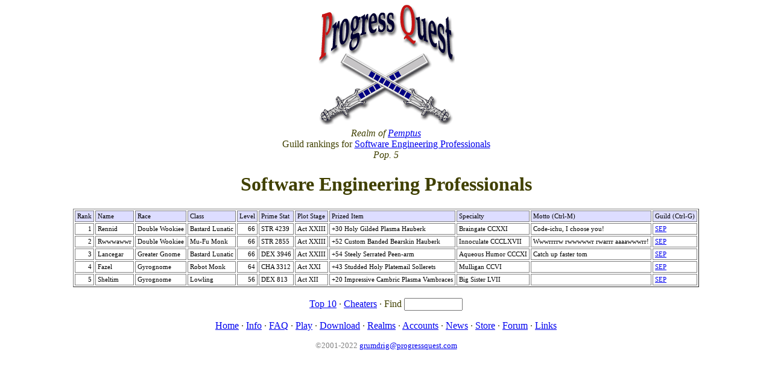

--- FILE ---
content_type: text/html; charset=UTF-8
request_url: http://progressquest.com/pemptus.php?gid=11868
body_size: 1487
content:

<html>
<head>
  <title>Progress Quest Hall of Fame</title>
  <script>
     function okp(){
        if(event.ctrlKey && (event.keyCode == 13 || event.keyCode == 7))
          alert('From within the *game*, Einstein.');
    }
  </script>
  <style> 
    		th { padding: 3px; border-style: solid; background-color: #ddddff; color: black; font: 8pt verdana; text-align: left; }
		td { padding: 3px; border-style: solid; color: black; font: 8pt verdana; }
		td.sel { background-color: #ffffa0; }
		td.nobo { padding: 3px; border-style: none; color: black; font: 8pt verdana; }
  </style> 
</head>
<body bgcolor=#ffffff onKeyPress="okp()">
<center>
<img src=pq.png width=227 height=200>
<font color=#404000>
<br>

<i>Realm of <a href=realms.php>Pemptus</i></a><br>Guild rankings for <a href=guilds.php?id=11868#11868>Software Engineering Professionals</a><br>
<i>Pop. 5</i>
<p>
<h1>Software Engineering Professionals</h1>


<table border=1>

<tr><th align=right>Rank<th>Name<th>Race<th>Class<th align=right>Level<th>Prime Stat<th>Plot Stage<th>Prized Item<th>Specialty<th>Motto (Ctrl-M)
<th>Guild (Ctrl-G)<tr class=bob><td align=right>1<td>Rennid<td>Double Wookiee<td>Bastard Lunatic<td align=right>66<td>STR 4239<td>Act XXIII<td>+30 Holy Gilded Plasma Hauberk<td>Braingate CCXXI<td>Code-ichu, I choose you!<td><a href="guilds.php?id=11868#11868">SEP</a><tr class=bob><td align=right>2<td>Rwwwawwr<td>Double Wookiee<td>Mu-Fu Monk<td align=right>66<td>STR 2855<td>Act XXIII<td>+52 Custom Banded Bearskin Hauberk<td>Innoculate CCCLXVII<td>Wwwrrrrw rwwwwwr rwarrr aaaawwwrr!<td><a href="guilds.php?id=11868#11868">SEP</a><tr class=bob><td align=right>3<td>Lancegar<td>Greater Gnome<td>Bastard Lunatic<td align=right>66<td>DEX 3946<td>Act XXIII<td>+54 Steely Serrated Peen-arm<td>Aqueous Humor CCCXI<td>Catch up faster tom<td><a href="guilds.php?id=11868#11868">SEP</a><tr class=bob><td align=right>4<td>Fazel<td>Gyrognome<td>Robot Monk<td align=right>64<td>CHA 3312<td>Act XXI<td>+43 Studded Holy Platemail Sollerets<td>Mulligan CCVI<td><td><a href="guilds.php?id=11868#11868">SEP</a><tr class=bob><td align=right>5<td>Sheltim<td>Gyrognome<td>Lowling<td align=right>56<td>DEX 813<td>Act XII<td>+20 Impressive Cambric Plasma Vambraces<td>Big Sister LVII<td><td><a href="guilds.php?id=11868#11868">SEP</a></table>


<br/>
<div align=center>

<a href=/pemptus.php?max=10&gid=11868>Top 10</a>  &middot; <a href=/pemptus.php?cheaters=1>Cheaters</a> 
&middot;
<form style='display:inline'>Find <input type=text name=name size=10></form>
</div>


 <p align=center id=nabar>
 <a href=/>Home</a> &middot;
 <a href=/info.php>Info</a> &middot;
 <a href=/faq.php>FAQ</a> &middot;
 <a href=/play/>Play</a> &middot;
 <a href=/dl.php>Download</a> &middot;
 <a href=/realms.php>Realms</a> &middot;
 <a href=/acct.php>Accounts</a> &middot;
 <a href=/news.php>News</a> &middot;
 <a href=http://www.cafepress.com/pqm>Store</a> &middot;
 <a href=http://forum.progressquest.com/>Forum</a> &middot;
 <a href=/links.php>Links</a>
 
    <style><!--
      a.dim:anchor, a.dim:visited { color: #808080 }
    --></style>
    <p align=center>
    <small>
    <font color=#808080>
    &copy;2001-2022 <a class=dim href=mailto:grumdrig@progressquest.com>grumdrig@progressquest.com</a>
    </font></small>
  